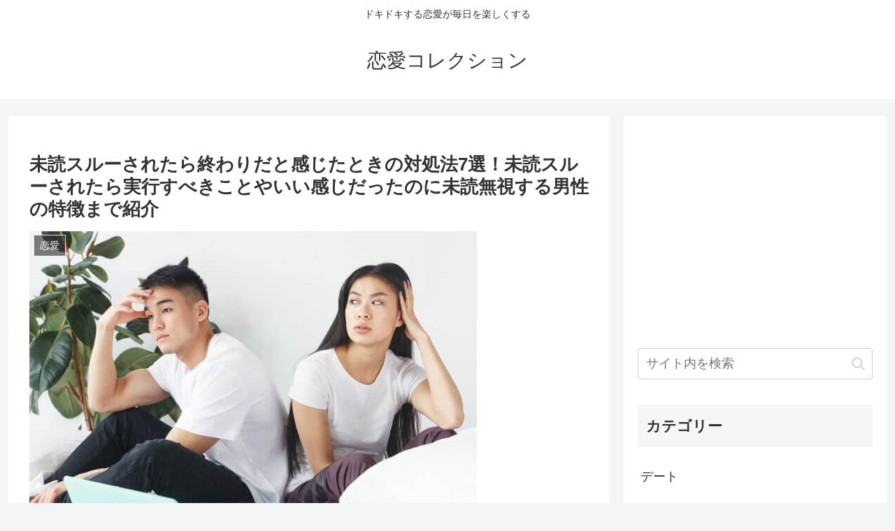

--- FILE ---
content_type: text/html; charset=utf-8
request_url: https://www.google.com/recaptcha/api2/aframe
body_size: 258
content:
<!DOCTYPE HTML><html><head><meta http-equiv="content-type" content="text/html; charset=UTF-8"></head><body><script nonce="GvdXZa0NTtwqUo3PMGQriQ">/** Anti-fraud and anti-abuse applications only. See google.com/recaptcha */ try{var clients={'sodar':'https://pagead2.googlesyndication.com/pagead/sodar?'};window.addEventListener("message",function(a){try{if(a.source===window.parent){var b=JSON.parse(a.data);var c=clients[b['id']];if(c){var d=document.createElement('img');d.src=c+b['params']+'&rc='+(localStorage.getItem("rc::a")?sessionStorage.getItem("rc::b"):"");window.document.body.appendChild(d);sessionStorage.setItem("rc::e",parseInt(sessionStorage.getItem("rc::e")||0)+1);localStorage.setItem("rc::h",'1769714237001');}}}catch(b){}});window.parent.postMessage("_grecaptcha_ready", "*");}catch(b){}</script></body></html>